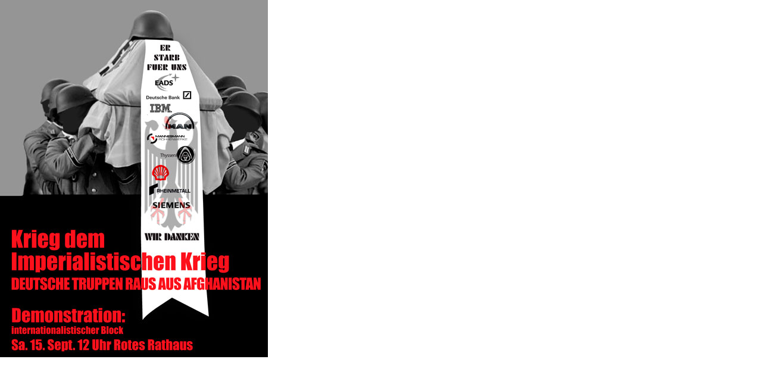

--- FILE ---
content_type: text/html; charset=UTF-8
request_url: https://www.gegeninformationsbuero.de/krieg/afghanistandemo_2007jpg.htm
body_size: 347
content:
<html>
<head>
<title>Gegeninformationsb&uuml;ro :: Deutsche Truppen raus aus Afghanistan</title>
<meta http-equiv="Content-Type" content="text/html; charset=iso-8859-1">
<meta name="robots" content="noindex, nofollow">

<style type="text/css">

body {margin:0; padding:0;}

</style>
</head>

<body leftmargin="0" topmargin="0" marginwidth="0" marginheight="0">
<a href="javascript:self.close()"><img src="afghanistandemo_2007.jpg" width="450" height="600" border="0" alt="Click to Close"></a>
</body>
</html>